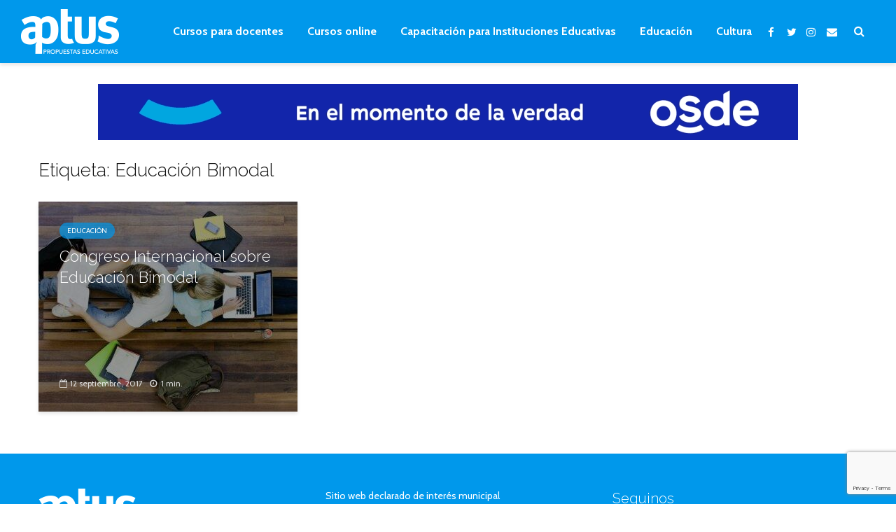

--- FILE ---
content_type: text/html; charset=utf-8
request_url: https://www.google.com/recaptcha/api2/anchor?ar=1&k=6LeqilwpAAAAABKsQdMUGhKWj_VB-NWIwx71g-u7&co=aHR0cHM6Ly9hcHR1cy5jb20uYXI6NDQz&hl=en&v=PoyoqOPhxBO7pBk68S4YbpHZ&size=invisible&anchor-ms=20000&execute-ms=30000&cb=ra6i8s4zwvjk
body_size: 48588
content:
<!DOCTYPE HTML><html dir="ltr" lang="en"><head><meta http-equiv="Content-Type" content="text/html; charset=UTF-8">
<meta http-equiv="X-UA-Compatible" content="IE=edge">
<title>reCAPTCHA</title>
<style type="text/css">
/* cyrillic-ext */
@font-face {
  font-family: 'Roboto';
  font-style: normal;
  font-weight: 400;
  font-stretch: 100%;
  src: url(//fonts.gstatic.com/s/roboto/v48/KFO7CnqEu92Fr1ME7kSn66aGLdTylUAMa3GUBHMdazTgWw.woff2) format('woff2');
  unicode-range: U+0460-052F, U+1C80-1C8A, U+20B4, U+2DE0-2DFF, U+A640-A69F, U+FE2E-FE2F;
}
/* cyrillic */
@font-face {
  font-family: 'Roboto';
  font-style: normal;
  font-weight: 400;
  font-stretch: 100%;
  src: url(//fonts.gstatic.com/s/roboto/v48/KFO7CnqEu92Fr1ME7kSn66aGLdTylUAMa3iUBHMdazTgWw.woff2) format('woff2');
  unicode-range: U+0301, U+0400-045F, U+0490-0491, U+04B0-04B1, U+2116;
}
/* greek-ext */
@font-face {
  font-family: 'Roboto';
  font-style: normal;
  font-weight: 400;
  font-stretch: 100%;
  src: url(//fonts.gstatic.com/s/roboto/v48/KFO7CnqEu92Fr1ME7kSn66aGLdTylUAMa3CUBHMdazTgWw.woff2) format('woff2');
  unicode-range: U+1F00-1FFF;
}
/* greek */
@font-face {
  font-family: 'Roboto';
  font-style: normal;
  font-weight: 400;
  font-stretch: 100%;
  src: url(//fonts.gstatic.com/s/roboto/v48/KFO7CnqEu92Fr1ME7kSn66aGLdTylUAMa3-UBHMdazTgWw.woff2) format('woff2');
  unicode-range: U+0370-0377, U+037A-037F, U+0384-038A, U+038C, U+038E-03A1, U+03A3-03FF;
}
/* math */
@font-face {
  font-family: 'Roboto';
  font-style: normal;
  font-weight: 400;
  font-stretch: 100%;
  src: url(//fonts.gstatic.com/s/roboto/v48/KFO7CnqEu92Fr1ME7kSn66aGLdTylUAMawCUBHMdazTgWw.woff2) format('woff2');
  unicode-range: U+0302-0303, U+0305, U+0307-0308, U+0310, U+0312, U+0315, U+031A, U+0326-0327, U+032C, U+032F-0330, U+0332-0333, U+0338, U+033A, U+0346, U+034D, U+0391-03A1, U+03A3-03A9, U+03B1-03C9, U+03D1, U+03D5-03D6, U+03F0-03F1, U+03F4-03F5, U+2016-2017, U+2034-2038, U+203C, U+2040, U+2043, U+2047, U+2050, U+2057, U+205F, U+2070-2071, U+2074-208E, U+2090-209C, U+20D0-20DC, U+20E1, U+20E5-20EF, U+2100-2112, U+2114-2115, U+2117-2121, U+2123-214F, U+2190, U+2192, U+2194-21AE, U+21B0-21E5, U+21F1-21F2, U+21F4-2211, U+2213-2214, U+2216-22FF, U+2308-230B, U+2310, U+2319, U+231C-2321, U+2336-237A, U+237C, U+2395, U+239B-23B7, U+23D0, U+23DC-23E1, U+2474-2475, U+25AF, U+25B3, U+25B7, U+25BD, U+25C1, U+25CA, U+25CC, U+25FB, U+266D-266F, U+27C0-27FF, U+2900-2AFF, U+2B0E-2B11, U+2B30-2B4C, U+2BFE, U+3030, U+FF5B, U+FF5D, U+1D400-1D7FF, U+1EE00-1EEFF;
}
/* symbols */
@font-face {
  font-family: 'Roboto';
  font-style: normal;
  font-weight: 400;
  font-stretch: 100%;
  src: url(//fonts.gstatic.com/s/roboto/v48/KFO7CnqEu92Fr1ME7kSn66aGLdTylUAMaxKUBHMdazTgWw.woff2) format('woff2');
  unicode-range: U+0001-000C, U+000E-001F, U+007F-009F, U+20DD-20E0, U+20E2-20E4, U+2150-218F, U+2190, U+2192, U+2194-2199, U+21AF, U+21E6-21F0, U+21F3, U+2218-2219, U+2299, U+22C4-22C6, U+2300-243F, U+2440-244A, U+2460-24FF, U+25A0-27BF, U+2800-28FF, U+2921-2922, U+2981, U+29BF, U+29EB, U+2B00-2BFF, U+4DC0-4DFF, U+FFF9-FFFB, U+10140-1018E, U+10190-1019C, U+101A0, U+101D0-101FD, U+102E0-102FB, U+10E60-10E7E, U+1D2C0-1D2D3, U+1D2E0-1D37F, U+1F000-1F0FF, U+1F100-1F1AD, U+1F1E6-1F1FF, U+1F30D-1F30F, U+1F315, U+1F31C, U+1F31E, U+1F320-1F32C, U+1F336, U+1F378, U+1F37D, U+1F382, U+1F393-1F39F, U+1F3A7-1F3A8, U+1F3AC-1F3AF, U+1F3C2, U+1F3C4-1F3C6, U+1F3CA-1F3CE, U+1F3D4-1F3E0, U+1F3ED, U+1F3F1-1F3F3, U+1F3F5-1F3F7, U+1F408, U+1F415, U+1F41F, U+1F426, U+1F43F, U+1F441-1F442, U+1F444, U+1F446-1F449, U+1F44C-1F44E, U+1F453, U+1F46A, U+1F47D, U+1F4A3, U+1F4B0, U+1F4B3, U+1F4B9, U+1F4BB, U+1F4BF, U+1F4C8-1F4CB, U+1F4D6, U+1F4DA, U+1F4DF, U+1F4E3-1F4E6, U+1F4EA-1F4ED, U+1F4F7, U+1F4F9-1F4FB, U+1F4FD-1F4FE, U+1F503, U+1F507-1F50B, U+1F50D, U+1F512-1F513, U+1F53E-1F54A, U+1F54F-1F5FA, U+1F610, U+1F650-1F67F, U+1F687, U+1F68D, U+1F691, U+1F694, U+1F698, U+1F6AD, U+1F6B2, U+1F6B9-1F6BA, U+1F6BC, U+1F6C6-1F6CF, U+1F6D3-1F6D7, U+1F6E0-1F6EA, U+1F6F0-1F6F3, U+1F6F7-1F6FC, U+1F700-1F7FF, U+1F800-1F80B, U+1F810-1F847, U+1F850-1F859, U+1F860-1F887, U+1F890-1F8AD, U+1F8B0-1F8BB, U+1F8C0-1F8C1, U+1F900-1F90B, U+1F93B, U+1F946, U+1F984, U+1F996, U+1F9E9, U+1FA00-1FA6F, U+1FA70-1FA7C, U+1FA80-1FA89, U+1FA8F-1FAC6, U+1FACE-1FADC, U+1FADF-1FAE9, U+1FAF0-1FAF8, U+1FB00-1FBFF;
}
/* vietnamese */
@font-face {
  font-family: 'Roboto';
  font-style: normal;
  font-weight: 400;
  font-stretch: 100%;
  src: url(//fonts.gstatic.com/s/roboto/v48/KFO7CnqEu92Fr1ME7kSn66aGLdTylUAMa3OUBHMdazTgWw.woff2) format('woff2');
  unicode-range: U+0102-0103, U+0110-0111, U+0128-0129, U+0168-0169, U+01A0-01A1, U+01AF-01B0, U+0300-0301, U+0303-0304, U+0308-0309, U+0323, U+0329, U+1EA0-1EF9, U+20AB;
}
/* latin-ext */
@font-face {
  font-family: 'Roboto';
  font-style: normal;
  font-weight: 400;
  font-stretch: 100%;
  src: url(//fonts.gstatic.com/s/roboto/v48/KFO7CnqEu92Fr1ME7kSn66aGLdTylUAMa3KUBHMdazTgWw.woff2) format('woff2');
  unicode-range: U+0100-02BA, U+02BD-02C5, U+02C7-02CC, U+02CE-02D7, U+02DD-02FF, U+0304, U+0308, U+0329, U+1D00-1DBF, U+1E00-1E9F, U+1EF2-1EFF, U+2020, U+20A0-20AB, U+20AD-20C0, U+2113, U+2C60-2C7F, U+A720-A7FF;
}
/* latin */
@font-face {
  font-family: 'Roboto';
  font-style: normal;
  font-weight: 400;
  font-stretch: 100%;
  src: url(//fonts.gstatic.com/s/roboto/v48/KFO7CnqEu92Fr1ME7kSn66aGLdTylUAMa3yUBHMdazQ.woff2) format('woff2');
  unicode-range: U+0000-00FF, U+0131, U+0152-0153, U+02BB-02BC, U+02C6, U+02DA, U+02DC, U+0304, U+0308, U+0329, U+2000-206F, U+20AC, U+2122, U+2191, U+2193, U+2212, U+2215, U+FEFF, U+FFFD;
}
/* cyrillic-ext */
@font-face {
  font-family: 'Roboto';
  font-style: normal;
  font-weight: 500;
  font-stretch: 100%;
  src: url(//fonts.gstatic.com/s/roboto/v48/KFO7CnqEu92Fr1ME7kSn66aGLdTylUAMa3GUBHMdazTgWw.woff2) format('woff2');
  unicode-range: U+0460-052F, U+1C80-1C8A, U+20B4, U+2DE0-2DFF, U+A640-A69F, U+FE2E-FE2F;
}
/* cyrillic */
@font-face {
  font-family: 'Roboto';
  font-style: normal;
  font-weight: 500;
  font-stretch: 100%;
  src: url(//fonts.gstatic.com/s/roboto/v48/KFO7CnqEu92Fr1ME7kSn66aGLdTylUAMa3iUBHMdazTgWw.woff2) format('woff2');
  unicode-range: U+0301, U+0400-045F, U+0490-0491, U+04B0-04B1, U+2116;
}
/* greek-ext */
@font-face {
  font-family: 'Roboto';
  font-style: normal;
  font-weight: 500;
  font-stretch: 100%;
  src: url(//fonts.gstatic.com/s/roboto/v48/KFO7CnqEu92Fr1ME7kSn66aGLdTylUAMa3CUBHMdazTgWw.woff2) format('woff2');
  unicode-range: U+1F00-1FFF;
}
/* greek */
@font-face {
  font-family: 'Roboto';
  font-style: normal;
  font-weight: 500;
  font-stretch: 100%;
  src: url(//fonts.gstatic.com/s/roboto/v48/KFO7CnqEu92Fr1ME7kSn66aGLdTylUAMa3-UBHMdazTgWw.woff2) format('woff2');
  unicode-range: U+0370-0377, U+037A-037F, U+0384-038A, U+038C, U+038E-03A1, U+03A3-03FF;
}
/* math */
@font-face {
  font-family: 'Roboto';
  font-style: normal;
  font-weight: 500;
  font-stretch: 100%;
  src: url(//fonts.gstatic.com/s/roboto/v48/KFO7CnqEu92Fr1ME7kSn66aGLdTylUAMawCUBHMdazTgWw.woff2) format('woff2');
  unicode-range: U+0302-0303, U+0305, U+0307-0308, U+0310, U+0312, U+0315, U+031A, U+0326-0327, U+032C, U+032F-0330, U+0332-0333, U+0338, U+033A, U+0346, U+034D, U+0391-03A1, U+03A3-03A9, U+03B1-03C9, U+03D1, U+03D5-03D6, U+03F0-03F1, U+03F4-03F5, U+2016-2017, U+2034-2038, U+203C, U+2040, U+2043, U+2047, U+2050, U+2057, U+205F, U+2070-2071, U+2074-208E, U+2090-209C, U+20D0-20DC, U+20E1, U+20E5-20EF, U+2100-2112, U+2114-2115, U+2117-2121, U+2123-214F, U+2190, U+2192, U+2194-21AE, U+21B0-21E5, U+21F1-21F2, U+21F4-2211, U+2213-2214, U+2216-22FF, U+2308-230B, U+2310, U+2319, U+231C-2321, U+2336-237A, U+237C, U+2395, U+239B-23B7, U+23D0, U+23DC-23E1, U+2474-2475, U+25AF, U+25B3, U+25B7, U+25BD, U+25C1, U+25CA, U+25CC, U+25FB, U+266D-266F, U+27C0-27FF, U+2900-2AFF, U+2B0E-2B11, U+2B30-2B4C, U+2BFE, U+3030, U+FF5B, U+FF5D, U+1D400-1D7FF, U+1EE00-1EEFF;
}
/* symbols */
@font-face {
  font-family: 'Roboto';
  font-style: normal;
  font-weight: 500;
  font-stretch: 100%;
  src: url(//fonts.gstatic.com/s/roboto/v48/KFO7CnqEu92Fr1ME7kSn66aGLdTylUAMaxKUBHMdazTgWw.woff2) format('woff2');
  unicode-range: U+0001-000C, U+000E-001F, U+007F-009F, U+20DD-20E0, U+20E2-20E4, U+2150-218F, U+2190, U+2192, U+2194-2199, U+21AF, U+21E6-21F0, U+21F3, U+2218-2219, U+2299, U+22C4-22C6, U+2300-243F, U+2440-244A, U+2460-24FF, U+25A0-27BF, U+2800-28FF, U+2921-2922, U+2981, U+29BF, U+29EB, U+2B00-2BFF, U+4DC0-4DFF, U+FFF9-FFFB, U+10140-1018E, U+10190-1019C, U+101A0, U+101D0-101FD, U+102E0-102FB, U+10E60-10E7E, U+1D2C0-1D2D3, U+1D2E0-1D37F, U+1F000-1F0FF, U+1F100-1F1AD, U+1F1E6-1F1FF, U+1F30D-1F30F, U+1F315, U+1F31C, U+1F31E, U+1F320-1F32C, U+1F336, U+1F378, U+1F37D, U+1F382, U+1F393-1F39F, U+1F3A7-1F3A8, U+1F3AC-1F3AF, U+1F3C2, U+1F3C4-1F3C6, U+1F3CA-1F3CE, U+1F3D4-1F3E0, U+1F3ED, U+1F3F1-1F3F3, U+1F3F5-1F3F7, U+1F408, U+1F415, U+1F41F, U+1F426, U+1F43F, U+1F441-1F442, U+1F444, U+1F446-1F449, U+1F44C-1F44E, U+1F453, U+1F46A, U+1F47D, U+1F4A3, U+1F4B0, U+1F4B3, U+1F4B9, U+1F4BB, U+1F4BF, U+1F4C8-1F4CB, U+1F4D6, U+1F4DA, U+1F4DF, U+1F4E3-1F4E6, U+1F4EA-1F4ED, U+1F4F7, U+1F4F9-1F4FB, U+1F4FD-1F4FE, U+1F503, U+1F507-1F50B, U+1F50D, U+1F512-1F513, U+1F53E-1F54A, U+1F54F-1F5FA, U+1F610, U+1F650-1F67F, U+1F687, U+1F68D, U+1F691, U+1F694, U+1F698, U+1F6AD, U+1F6B2, U+1F6B9-1F6BA, U+1F6BC, U+1F6C6-1F6CF, U+1F6D3-1F6D7, U+1F6E0-1F6EA, U+1F6F0-1F6F3, U+1F6F7-1F6FC, U+1F700-1F7FF, U+1F800-1F80B, U+1F810-1F847, U+1F850-1F859, U+1F860-1F887, U+1F890-1F8AD, U+1F8B0-1F8BB, U+1F8C0-1F8C1, U+1F900-1F90B, U+1F93B, U+1F946, U+1F984, U+1F996, U+1F9E9, U+1FA00-1FA6F, U+1FA70-1FA7C, U+1FA80-1FA89, U+1FA8F-1FAC6, U+1FACE-1FADC, U+1FADF-1FAE9, U+1FAF0-1FAF8, U+1FB00-1FBFF;
}
/* vietnamese */
@font-face {
  font-family: 'Roboto';
  font-style: normal;
  font-weight: 500;
  font-stretch: 100%;
  src: url(//fonts.gstatic.com/s/roboto/v48/KFO7CnqEu92Fr1ME7kSn66aGLdTylUAMa3OUBHMdazTgWw.woff2) format('woff2');
  unicode-range: U+0102-0103, U+0110-0111, U+0128-0129, U+0168-0169, U+01A0-01A1, U+01AF-01B0, U+0300-0301, U+0303-0304, U+0308-0309, U+0323, U+0329, U+1EA0-1EF9, U+20AB;
}
/* latin-ext */
@font-face {
  font-family: 'Roboto';
  font-style: normal;
  font-weight: 500;
  font-stretch: 100%;
  src: url(//fonts.gstatic.com/s/roboto/v48/KFO7CnqEu92Fr1ME7kSn66aGLdTylUAMa3KUBHMdazTgWw.woff2) format('woff2');
  unicode-range: U+0100-02BA, U+02BD-02C5, U+02C7-02CC, U+02CE-02D7, U+02DD-02FF, U+0304, U+0308, U+0329, U+1D00-1DBF, U+1E00-1E9F, U+1EF2-1EFF, U+2020, U+20A0-20AB, U+20AD-20C0, U+2113, U+2C60-2C7F, U+A720-A7FF;
}
/* latin */
@font-face {
  font-family: 'Roboto';
  font-style: normal;
  font-weight: 500;
  font-stretch: 100%;
  src: url(//fonts.gstatic.com/s/roboto/v48/KFO7CnqEu92Fr1ME7kSn66aGLdTylUAMa3yUBHMdazQ.woff2) format('woff2');
  unicode-range: U+0000-00FF, U+0131, U+0152-0153, U+02BB-02BC, U+02C6, U+02DA, U+02DC, U+0304, U+0308, U+0329, U+2000-206F, U+20AC, U+2122, U+2191, U+2193, U+2212, U+2215, U+FEFF, U+FFFD;
}
/* cyrillic-ext */
@font-face {
  font-family: 'Roboto';
  font-style: normal;
  font-weight: 900;
  font-stretch: 100%;
  src: url(//fonts.gstatic.com/s/roboto/v48/KFO7CnqEu92Fr1ME7kSn66aGLdTylUAMa3GUBHMdazTgWw.woff2) format('woff2');
  unicode-range: U+0460-052F, U+1C80-1C8A, U+20B4, U+2DE0-2DFF, U+A640-A69F, U+FE2E-FE2F;
}
/* cyrillic */
@font-face {
  font-family: 'Roboto';
  font-style: normal;
  font-weight: 900;
  font-stretch: 100%;
  src: url(//fonts.gstatic.com/s/roboto/v48/KFO7CnqEu92Fr1ME7kSn66aGLdTylUAMa3iUBHMdazTgWw.woff2) format('woff2');
  unicode-range: U+0301, U+0400-045F, U+0490-0491, U+04B0-04B1, U+2116;
}
/* greek-ext */
@font-face {
  font-family: 'Roboto';
  font-style: normal;
  font-weight: 900;
  font-stretch: 100%;
  src: url(//fonts.gstatic.com/s/roboto/v48/KFO7CnqEu92Fr1ME7kSn66aGLdTylUAMa3CUBHMdazTgWw.woff2) format('woff2');
  unicode-range: U+1F00-1FFF;
}
/* greek */
@font-face {
  font-family: 'Roboto';
  font-style: normal;
  font-weight: 900;
  font-stretch: 100%;
  src: url(//fonts.gstatic.com/s/roboto/v48/KFO7CnqEu92Fr1ME7kSn66aGLdTylUAMa3-UBHMdazTgWw.woff2) format('woff2');
  unicode-range: U+0370-0377, U+037A-037F, U+0384-038A, U+038C, U+038E-03A1, U+03A3-03FF;
}
/* math */
@font-face {
  font-family: 'Roboto';
  font-style: normal;
  font-weight: 900;
  font-stretch: 100%;
  src: url(//fonts.gstatic.com/s/roboto/v48/KFO7CnqEu92Fr1ME7kSn66aGLdTylUAMawCUBHMdazTgWw.woff2) format('woff2');
  unicode-range: U+0302-0303, U+0305, U+0307-0308, U+0310, U+0312, U+0315, U+031A, U+0326-0327, U+032C, U+032F-0330, U+0332-0333, U+0338, U+033A, U+0346, U+034D, U+0391-03A1, U+03A3-03A9, U+03B1-03C9, U+03D1, U+03D5-03D6, U+03F0-03F1, U+03F4-03F5, U+2016-2017, U+2034-2038, U+203C, U+2040, U+2043, U+2047, U+2050, U+2057, U+205F, U+2070-2071, U+2074-208E, U+2090-209C, U+20D0-20DC, U+20E1, U+20E5-20EF, U+2100-2112, U+2114-2115, U+2117-2121, U+2123-214F, U+2190, U+2192, U+2194-21AE, U+21B0-21E5, U+21F1-21F2, U+21F4-2211, U+2213-2214, U+2216-22FF, U+2308-230B, U+2310, U+2319, U+231C-2321, U+2336-237A, U+237C, U+2395, U+239B-23B7, U+23D0, U+23DC-23E1, U+2474-2475, U+25AF, U+25B3, U+25B7, U+25BD, U+25C1, U+25CA, U+25CC, U+25FB, U+266D-266F, U+27C0-27FF, U+2900-2AFF, U+2B0E-2B11, U+2B30-2B4C, U+2BFE, U+3030, U+FF5B, U+FF5D, U+1D400-1D7FF, U+1EE00-1EEFF;
}
/* symbols */
@font-face {
  font-family: 'Roboto';
  font-style: normal;
  font-weight: 900;
  font-stretch: 100%;
  src: url(//fonts.gstatic.com/s/roboto/v48/KFO7CnqEu92Fr1ME7kSn66aGLdTylUAMaxKUBHMdazTgWw.woff2) format('woff2');
  unicode-range: U+0001-000C, U+000E-001F, U+007F-009F, U+20DD-20E0, U+20E2-20E4, U+2150-218F, U+2190, U+2192, U+2194-2199, U+21AF, U+21E6-21F0, U+21F3, U+2218-2219, U+2299, U+22C4-22C6, U+2300-243F, U+2440-244A, U+2460-24FF, U+25A0-27BF, U+2800-28FF, U+2921-2922, U+2981, U+29BF, U+29EB, U+2B00-2BFF, U+4DC0-4DFF, U+FFF9-FFFB, U+10140-1018E, U+10190-1019C, U+101A0, U+101D0-101FD, U+102E0-102FB, U+10E60-10E7E, U+1D2C0-1D2D3, U+1D2E0-1D37F, U+1F000-1F0FF, U+1F100-1F1AD, U+1F1E6-1F1FF, U+1F30D-1F30F, U+1F315, U+1F31C, U+1F31E, U+1F320-1F32C, U+1F336, U+1F378, U+1F37D, U+1F382, U+1F393-1F39F, U+1F3A7-1F3A8, U+1F3AC-1F3AF, U+1F3C2, U+1F3C4-1F3C6, U+1F3CA-1F3CE, U+1F3D4-1F3E0, U+1F3ED, U+1F3F1-1F3F3, U+1F3F5-1F3F7, U+1F408, U+1F415, U+1F41F, U+1F426, U+1F43F, U+1F441-1F442, U+1F444, U+1F446-1F449, U+1F44C-1F44E, U+1F453, U+1F46A, U+1F47D, U+1F4A3, U+1F4B0, U+1F4B3, U+1F4B9, U+1F4BB, U+1F4BF, U+1F4C8-1F4CB, U+1F4D6, U+1F4DA, U+1F4DF, U+1F4E3-1F4E6, U+1F4EA-1F4ED, U+1F4F7, U+1F4F9-1F4FB, U+1F4FD-1F4FE, U+1F503, U+1F507-1F50B, U+1F50D, U+1F512-1F513, U+1F53E-1F54A, U+1F54F-1F5FA, U+1F610, U+1F650-1F67F, U+1F687, U+1F68D, U+1F691, U+1F694, U+1F698, U+1F6AD, U+1F6B2, U+1F6B9-1F6BA, U+1F6BC, U+1F6C6-1F6CF, U+1F6D3-1F6D7, U+1F6E0-1F6EA, U+1F6F0-1F6F3, U+1F6F7-1F6FC, U+1F700-1F7FF, U+1F800-1F80B, U+1F810-1F847, U+1F850-1F859, U+1F860-1F887, U+1F890-1F8AD, U+1F8B0-1F8BB, U+1F8C0-1F8C1, U+1F900-1F90B, U+1F93B, U+1F946, U+1F984, U+1F996, U+1F9E9, U+1FA00-1FA6F, U+1FA70-1FA7C, U+1FA80-1FA89, U+1FA8F-1FAC6, U+1FACE-1FADC, U+1FADF-1FAE9, U+1FAF0-1FAF8, U+1FB00-1FBFF;
}
/* vietnamese */
@font-face {
  font-family: 'Roboto';
  font-style: normal;
  font-weight: 900;
  font-stretch: 100%;
  src: url(//fonts.gstatic.com/s/roboto/v48/KFO7CnqEu92Fr1ME7kSn66aGLdTylUAMa3OUBHMdazTgWw.woff2) format('woff2');
  unicode-range: U+0102-0103, U+0110-0111, U+0128-0129, U+0168-0169, U+01A0-01A1, U+01AF-01B0, U+0300-0301, U+0303-0304, U+0308-0309, U+0323, U+0329, U+1EA0-1EF9, U+20AB;
}
/* latin-ext */
@font-face {
  font-family: 'Roboto';
  font-style: normal;
  font-weight: 900;
  font-stretch: 100%;
  src: url(//fonts.gstatic.com/s/roboto/v48/KFO7CnqEu92Fr1ME7kSn66aGLdTylUAMa3KUBHMdazTgWw.woff2) format('woff2');
  unicode-range: U+0100-02BA, U+02BD-02C5, U+02C7-02CC, U+02CE-02D7, U+02DD-02FF, U+0304, U+0308, U+0329, U+1D00-1DBF, U+1E00-1E9F, U+1EF2-1EFF, U+2020, U+20A0-20AB, U+20AD-20C0, U+2113, U+2C60-2C7F, U+A720-A7FF;
}
/* latin */
@font-face {
  font-family: 'Roboto';
  font-style: normal;
  font-weight: 900;
  font-stretch: 100%;
  src: url(//fonts.gstatic.com/s/roboto/v48/KFO7CnqEu92Fr1ME7kSn66aGLdTylUAMa3yUBHMdazQ.woff2) format('woff2');
  unicode-range: U+0000-00FF, U+0131, U+0152-0153, U+02BB-02BC, U+02C6, U+02DA, U+02DC, U+0304, U+0308, U+0329, U+2000-206F, U+20AC, U+2122, U+2191, U+2193, U+2212, U+2215, U+FEFF, U+FFFD;
}

</style>
<link rel="stylesheet" type="text/css" href="https://www.gstatic.com/recaptcha/releases/PoyoqOPhxBO7pBk68S4YbpHZ/styles__ltr.css">
<script nonce="cS1q4OngfuvwEU0RfGouUQ" type="text/javascript">window['__recaptcha_api'] = 'https://www.google.com/recaptcha/api2/';</script>
<script type="text/javascript" src="https://www.gstatic.com/recaptcha/releases/PoyoqOPhxBO7pBk68S4YbpHZ/recaptcha__en.js" nonce="cS1q4OngfuvwEU0RfGouUQ">
      
    </script></head>
<body><div id="rc-anchor-alert" class="rc-anchor-alert"></div>
<input type="hidden" id="recaptcha-token" value="[base64]">
<script type="text/javascript" nonce="cS1q4OngfuvwEU0RfGouUQ">
      recaptcha.anchor.Main.init("[\x22ainput\x22,[\x22bgdata\x22,\x22\x22,\[base64]/[base64]/[base64]/[base64]/[base64]/[base64]/[base64]/[base64]/[base64]/[base64]\\u003d\x22,\[base64]\\u003d\\u003d\x22,\x22wr3Cl8KTDMKMw6HCmB/Dj8OYZ8OZSmcOHi0wJMKRwqDCghwJw7LCrEnCoDfCuBt/woXDr8KCw6dSImstw7bChEHDnMKoJlw+w6Fuf8KRw4gMwrJxw5XDlFHDgHNcw4UzwoQpw5XDj8O5wq/Dl8KOw6YNKcKCw6TCiz7DisO/V0PCtXjCn8O9ET/Ck8K5al7CuMOtwp0KCjoWwonDuHA7d8OXScOSwqPCryPCmcKIY8Oywp/DlTNnCQXCmRvDqMKnwp1CwqjCrsO6wqLDvx7DmMKcw5TClC43wq3CgzHDk8KHPxkNCSbDq8OMdhfDisKTwrcQw5nCjkoyw75sw67CrTXCosO2w4HChsOVEMO7BcOzJMORNcKFw4tYSMOvw4rDpUV7X8OgIcKdaMOoN8OTDT/CnsKmwrEXXgbCgQLDhcORw4PCszkTwq11wr3DmhbCoVJGwrTDm8KAw6rDkGB4w6tPNsK6L8ODwqRbTMKcFkUfw5vCjjjDisKKwoI6M8KoGiUkwoYYwoATCwPDrjMQw6wTw5RHw6vCsW3CqHl8w4nDhA0eFnrCt19QwqTCvkjDumPDgsKBWGYlw7DCnQ7DrwHDv8Kkw4/CtsKGw7pLwplCFR7DrX1tw4vCiMKzBMKDwoXCgMKpwoQkH8OIFMKkwrZKw7w1SxcXQgnDnsO/w73DownCq07DqETDqHw8UH8wdw/ClcK1dUwqw6vCvsKowrBrO8OnwoxHViTCh30yw5nCr8Olw6DDrG0RfR/Cg2Nlwrk9JcOcwpHCgCvDjsOcw5QVwqQcw61pw4wOwo7DlsOjw7XCm8OCM8Kuw4Zlw5fCthoAb8OzCMKlw6LDpMKHwq3DgsKFbcKjw67CrxhcwqNvwp1TZh/DvlzDhBVuaC0Gw7d1J8O3OMK8w6lGPMKfL8ObVT4Nw77Cp8Kvw4fDgHHDiA/[base64]/DgxPCmsOawrbCvCt/PcKNPcOmwpjDg1bCjkLCqcKVCkgLw5dyC2PDjsOlSsOtw4zDvVLCtsKcw5Y8T2BOw5zCjcOEwrcjw5XDgk/DmCfDu1Mpw6bDnMKQw4/DhMK+w77CuSAsw5UvaMKmKnTCsR7DnlQLwqcqOHU/GsKswpl3OksQWkTCsA3CicKMJ8KSYFrCsjARw6taw6TClnVTw5I3TQfCi8K/[base64]/woRYwozDjMOARcKswr/[base64]/CujkAaErDvg3CqnwoRm/DoiYfwrTCuTc8AsOTN0p9KcKqwq/DsMOsw5TCmXk/ScKXCsK2F8KEw4ANcsK1DsKVwo/DuX3CgcO8wqRDwoPCgB8GBlHDlMOJwoN+RXwpw7Vhw6gTTMKKw5HCkGQSwqIDMRHDl8K7w7NPw73Dl8KXXsO8cyZYKC5wSsOnwrDCisKzHwViw7oUw4/DoMOzw4lzw7XDuDgNw47Cr2fCskXCscKBwrwKwr3CpMO3wrIFw4PDoMOEw7XDn8OFQ8OudV3DkFUMwq/DgMODwpZywrLCmsOHw5oBQRvDg8OMwo4Qw7Z5w5fDr0lTwro/wr7DqB14wrpHbVTDg8K2wpgvOS5Qwp7CsMO/Sw1fL8OZw6YVwpcfaBBRNcOUwqklYGVCfWwMwrlwBMOZw61cwoUBw6zCvcKDw7BEHsKiQk7Dv8OTw7HCnMKNw5lJIcOBRcKVw6rCgxtiJ8Khw63DucOcw4Vfwq7DnyRJW8KxXRI/FcO9wp9MAMOwBcOLPnfDpnt8acOrTwnDi8KpERLCtMODw4jDhsOVScOuwo/Dsx7CqsO1w4vDljHDomvCnsOWNMKWw5gzbSpSwpY8LRoUw7jCtMK+w7zDu8KswrDDjcKgwqF5XcOVw67CocOAw5o+ZTzDnlUWBnEqw6kKw6x/wqnCi27Ds00LMCXDpcO/fXzCoA/Dh8KSPhXCscKcw4PCmsKKC29LD1BYC8KTw6EsCjHCl1Rrw6XDvl5uw7EnwrLDvsOaCsOdw7fDicKALlHCtMOLKcKewp9kwoDDpsKmPk/DvksFw6jDhW4DY8KaZ2xFw7PCuMOUw7/Dg8KuL1TCqBE0A8OfI8KMasOGw7xqLSPDnsO5w57DmcOKwrDCucKlw7EJOsKywq3DtMOQQCfCkMKnRsO9w5VVwpfCmMKMwoJEHcOaa8KcwpYzwp3CmcKgSVjDssKRw6nDi00twrFHX8KIwrJHTVXDq8KwIGpsw6bCpkJBwprDtnLClz/DtTDCmw9PwovDqcKowpDCssOxwoUgb8O/TsOrY8KnClHCpMKxATRHwqHDv1xPwo8xGHYsEEIuw7zCoMO5wpTDkcKdwpV+w7A+SDk8wqZnahPCicKfw53DgsKPwqbDtQbDtx0Fw5/CvMOYDMOJaVLDoFfDhXzDu8K5R1xRSm/DnGLDr8KzwqpPYw5Nw5LDrBExaFvCj3/Dvg4WZwnCh8Kmc8K3SRBRw5ZqCMKWwqU0XiMRR8Oxw5zCrsK3Fi5Qw6DCp8KMe1NWZMODAMKWeWHCnTRxwrnDmcKtwq0rGQvDtMKVLsKlN1rCuz/CgMK+TThbMzrCkcK1wrApwqIMGMKOV8OywpfCncOre05IwrpwV8ONGMKVw57CpWNjLsKywpddEQcGVsO0w4HCmErDj8OJw7zDrMOtw7HCpsKUMsKVXigpUmPDi8KNw4IlMsKQw6rCqm/[base64]/[base64]/DhWnDlWjDjMO/w7Q6w4fDlMOmw5V7CDTCrCDDt0Zmw7IULFbDlHDCrcKZw41/HVNxw4PCrMKJw6vChcKoKw8Lw6oLwq1fIHt0e8KdWjbDisO3w63Cm8K6wobDhsKfw6/Dpi3CssKoSR/CqztKOlEDw7zDrsKFEsObNsKBATzDqMOIw6lWXsK6D01OfcK6ZcKSVyHCp2zDscODwonCn8OWU8OZwqXCrMK0w7PDqV85w7ozw44dPGwYdwphwpnCkGTDmlLDnAnDvh/Dg2XDlAHCqsOKwpgvCk/CglJ/[base64]/wobDpD5Xw7cKwqdPwq0zV1IkwosKa1hsAcK9A8KnD3MQw4nDksOaw4jDrh4pesOvZhrCpcKHGMOCbw7ChcOEwqdPIcOfdsOzwqEGS8KNLMK7w65tw4lrwpvCjsOuw4XDkWrDksKXw50vPcOsBsKrX8K/dX7Ds8OiRiteUghawpJZwq3ChsOlwqYnwp3CmRw2wqnCpMO8wrvClMOUw6XDncOzOcK8UMOrFE8YD8KCbsOGU8Kkw6dww7NfaiV2aMK8w5gbS8OEw5jDnMOpw70SHDXCj8OLCsOrwqnDsH/Dkj8LwpIfwqVuwrcfd8OfTcOjw5k7Wj/[base64]/CuFxDUG/DlsODY8KDwpRxb13CrcKYCB4nwqcMHxIiDn8uw5/CkcOYwqhYw57Cu8OEHMOGIMKzKC/[base64]/[base64]/ITHDn0bClsOQKyBjw48/w5dXw7fDuMO+w7EuHsKKw5omwqA/wp3CoxDDuVHCgcKvw5PDnXrCrMOgw43CiQPChMORYsKYLSDCsGnClgLDscKRM0J5woTCqMORw6hAZlNAworDhiPDnsKdWAzCusOWw6bCv8KbwrfCsMK+wrUVwofCqUTCnX/Chl/[base64]/GcOMX2UCTDvDmcOWB8Kmwp1rI3Zxwo8tXcK4w63DhcOLM8KPwoZ4chXDgljCgxF1AsK7a8Oxw5vDrznDgsKQFcOCLCbCu8KZKRoJQBjCqzbCicOIw4/CtA3Cgkg8w4tkRUU4AAV7VMKIwq7DuwjCujrDscKEw6Y3wp9pw4otf8KpTcK2w7wlKQkdbnLDq08HQsOMwpB7wpPCisOhSMK9w5nCmMOpwqvCtcOyBsKpwpJPFsOpw57CocK/[base64]/DpnQod3RyEsK3CnV5wrxpeMOGw4BpA3g4w47CqwJSBSJ1w6HDpcO6FsO6wrdTw5NpwoFlwrLDgVVeJzFlfjtpGXLCqcOyGhwMOQ7Dk27DmD7DpcObIQBJOk0MO8KZwpzCnHlSPj45w4LCp8K/DcOKw7sWTsO0M3xXHgjCh8K7CirCkhRkS8KDw4jCnMKtFsOaIMOKay3CssOBwpXDuDXDqmhBQsK+wrnDncO8w7lKw4Y6wobCswvCimsuAMOBwpnDjsOSIAtdR8Kww6MPw7DDu1fDvsKsT18Zw7k8wrY/UsKAT183YMOhW8O+w73CnTh5wrNAw7/DsF8Gwo4Hw4zDuMK/U8KKw7bDpwE9wrZ4EQ95w6DCo8KqwrzDjcKZXwvDlH3Di8OcOxwmb0zDp8KCf8OrczQ3MV8IBmXDu8OTBSBVAk9uwpDDpj/DucKyw7Vew6zCnRY9wr86wp18VVLDkMOiAcOawofCg8KOVcOfTcOMHjd7MwN5FxR5wpbCvWXDighwHQPDt8O+OW/CrMOaUnHDn1w6QMKsFRDDocK2w7nDqmwTUcKsScOVw5gbwrfCpsOtSh8Ew6XCmMK3wqFwcx/[base64]/Dg8KUbsKQw45gwojDuCzDpi3DtAcMw6Qjwp/CicO0wrAXBk/DusO6w5XDkAx9w4XDj8KxC8Obw7rDrCvCkcOuwpDDscOmwrnDo8OAw6jDgl/[base64]/CjXgRw5sYwpzDtMKyYMKGdsKbwqVMwpo3BF5UFDfCvMK+wp/Dl8O+SFBZV8ONCDgSwplrHHV5EsOJTMOSegzCsDjCvC5+woPCgWrDlCDDrWN0w55+bigTUcKxTcKMGRhxGxRGNsOOwrLDsRXDgMOaw4/DiFDCrsK1wpkCCnjCpMKiFcKocGBVw7xUwrLCscKawqDCrcKuw719TsOgw5pke8OEBl5DSnTCs1PCoDnDsMKYwp7Ck8OiwrzDlBkdAsOdaVTDtMOzwroqZHDDonPDhXHDgMKZwonDrMKvw5BgOWjDryrDun46BMO8w6XCtQnCgGLDrEZ3P8O/w6glKSYAIsK1wpwiw5/CoMORw75zwoHDkHcwwo7Dv07CtcKjw6tmTV7DvibDn0LDoh/DvcO4w4NzwrzDlSFjEsKrMBzDlk4uBAzCtXDDmcKxw6zCkMO3wrLDmgXCpVtPf8OlwofCh8OvZMKjw71pwq/DrsKbwq93wq4aw6xxG8O/wq4Vc8Oawq1Ow5BmfMKaw4tow4TDkGNfwpnCpcKYc2nCkgxhMT7Co8OtbcOgw6rCssOHw5MKD23DmcOJw4XClcO8cMK6LVHCkHJXw4Ndw5zClMKzwrzCkcKgYMKXwrxawpUhw5DCgMOdXE9oWltGwpdqw4Jdw7LDusKOw7fCkgjDoFPCsMOKLw/DiMKFGsOhasKHbcK4YQbDtsOzwo4bworDnDJhGXnDhsKRw5QQDsKtYhLDkD7DtURvwoREUXN+wpo2PMO4GnfDqxTCvcONw59IwrBnw5TCpGnDtcKAwqZLwoAPwqVvwrppX3/Cj8O8w58VVcOiHcOcwpsEew9ZaRwHX8Ofw5gewp7ChHYMwpHDqH41RMKKPcKVeMK/fsKQw5wPDMOCw7tCwrHDpX4Ywp17HsOrwrkcMWRqw70GdWjDu2ZHwr1wKsOLw5fCi8KYHnNhwpFbDjrCoRfDqcKnw6cRwrp8w6zDpHzCvMOPwoPCocORLhUNw5TCp1/Co8OIXiTDj8O7M8Kowo/CmCvDjMOTUsK1ZmnDon8TwqvDnsKiEMOiwqDCl8KqwoTDiyJWw5jDlgBOwoh9wqhNwrrChsO1L33CsVd5R3UEaDVtFMOCwpcDLcOAw5RIw4LDksKPQcOUwphWMy0cw4BvGxBRw6hrNMOyIysowqXDv8KewpkSdsOBS8O+w5PCgMKgwqNzwrLClcK/[base64]/[base64]/[base64]/w7gSB8KswpEDwqdWw5/DoUPDoMO2SAzCkMOLe1zDicOnSVxbHcOObMKswpDCpMK1w7vDglg3IU/DisKswpZMwq7Dsk/CkcKLw6vDscOTwqw1w7jDusKxGS3Dill7DT/DrzNbw48BCVLDsy7CnsK+ejnDg8KJwpMfFiFeWMKLAMK/w6jDvcKcwoXCg00jaELChcOwOMKYwr5ZZiPCjcKxwp3DhjUwci3DpMOPeMKCwpPCkigdwpBCwpzCncOkd8Oyw7LCpl7ClTdbw7DDhRoTwpfDn8KqwrDCjcKwXcOUwpzChhbCjWHCqVRQw4bDvU/CtcKrPHk7TsOmw77Dgyx4GRTDm8O4C8KZwqHDm3bCoMOrN8KGXVoWUMOJasOWWgUKWMO6dcKYwozCmMKiwovDsCJjw6RBw7nDl8OdOcKxSsKgDsOcO8O4ZMOkw5XCo33Dk2bDmXVsCcKjw4PCkcOaw7rDocOuI8OYw4DCpE0/dSzCphfCmC1ZMsORw5PDqybCtGBpE8K2w7h9wq01bBnCsAgHEsKDw57CoMOKw6QZbcObKcO7w5BqwoN8wrbDtsKcw44zbGLDosO7wpEww4AHLcK4I8Kaw4rDogl6M8OAGsKqw4TDuMObVg9Ow4rDnyzDiDHCty9vR1UcMkXDmMOwAFcUwpvDtx7CnWrCjsOlwo/DtcKXbW3CtwvCnCZgT3fCgmXCtAfCvsOCEg3Dt8KIw6zDo2Jbw6Ffw7DCrhPCn8KQOsORw5fDoMOCwpzCtgFxwr/CvDNRw5TCs8OtwpXCm0QwwozCrXLChsOrI8K9woTCk0EHwq4leWbDhsKlwq4EwpxFV20jw6XDkkN0wp96worDiQEoMkpow7sAw4vCj3MMw64Nw6nDtF7DvsOeDcOwwp/DnMKJZ8Oxw68JY8KZwrwVwqE/w7jDjsKcKXIywofCncOawp43wrLCogXDvsKhFzvCmhpswrzCkcKZw7NAw4ZHasKHUUh2OkhEJsKaOsOTwp5/EDfCusONZlvDpsO2w4zDl8Klw7dGYMK/McOxLMOicEYYw7UqDA/CtMKOwoInwoMHbyBxwrnDpTrDrMOLw59QwpF1QMOoEMK4wogZw6kFwpHDtj7DosOQEX1Bwo/[base64]/[base64]/Dg8Oqw73DqnLCgMOFwoDDhcKkw7EBc2gtw6jCpBXClMOcZyFIOsKvczIXw7vCncOZwoXDlBFnwrYAw7BWwoTDjsKcDm0Vw7zDiMKvBMOzw64de3XDv8KyNjdZwrF3RMKqw6DDnQHCjVjCuMOjH0PDtcKlw6jDvMOfVW/CksKTw5QHfR7DmcK/wpVgwqvCjkwhVFLDtxfClMKJXj/[base64]/YE/DucKTw6A4w5ROwoxBJw/DjivClMOhw5zCnHArw6LCsXRAw5rDsjrDiwEhNz/DpsKPw7XCk8KLwqFhw5PCiRDCiMK7wq7CtGTDnBzCqMO3Vk1sAsKRwqdewrzDtn5Jw5cJwphhKsOnw7UzSADCjsKSwqthw70QYcOhNMKswpVowpwdw5J6wrLCkBDDq8KRT3bDngBVw7TDh8O8w7NpKmLDjsKdw4dTwpF1HmPCmHR/[base64]/w6zDlHnDpsKLSsKxIcKuFBwYw6kZHmtYwqwKwrLDkMOjwoQsFGzDscK5w4jCt2vDhcK2wrxtWcKjwqduJcKffxXCilYYwotwFUnDkivDiibCqMK3GcK9J0jCuMO/[base64]/D8Ozw5IAw57DmcOIw5plE8OxO8Ojw6nCsy1PMBjDhH/CmXHDhMONZ8OxMyIGw59zAl/[base64]/CpwnDj0fCt8K2wpp6w5rDmMKcMsOZQsOKwoApwp9gPTPDhsKkwrfCjMKmSHzDgcK6w6rCtzsLw4cjw5kaw6lfM35ow6/DpcKHCAckwpEIRWtaecKVbMOfwrgPWGzDosOSS3TCpDk3LcOhfnXCl8OlBsOvWCRiRmfDmsKCbD5tw4/CujfCtMOmAg/[base64]/DsMO8agoJw71lV8OeBj3DkMO2Pk/[base64]/Cs8OVw7/[base64]/CpcKgw40wZi7DngBPwrDCvcOdwpTDusORw4bDq8OVwqgzw5HCtmvCv8KCdcKYw51Tw7J3w518OMOaVW/Dsz10w6LCk8K9QFrCpQJnw6APAsOyw7DDg07CpMKFYBzDv8OkXHDDmMOOPQnCnCfDjEgdR8K9w48hw7fDkwbCvcKXwrrDksOCTcO5wq5kwq/DrsOPwoR2w5fCqcKhR8OHw5BUf8OTYRxUw5HChcOnwot1EGfDhlnCqSA6YyFOw6XCmMOjwo3CnMK5UsKDw7XCjEk0HMO7wrkgwqzDmMKxOj/Cj8KJw6rCiXpZw4vCqhMvwpgVGsO6w707FMKcbMKcMMKLB8O7w4HDlB/CrMOnSDAbMkbCrsOZQsKUG2A1Xy0tw41XwrBoesOewpwvaQ4jDsOTQMO1w57DpSrClsOQwpHCtAnDmTrDpsOVKMOvwoFReMKNXcKSQw/DkMOCwrDDi38fwoHDlMKcQxbCpcKlwoTCvTXDn8KgOlVvw6gYFsKKwocyw4jCoTDDrh1DW8K+wqR+H8K1JRPCpmpDw7DDucOiI8KSwqXCv1TDpMKtATfCkSHDiMO4DsOGAsOmwrbDucKkIcOxwonCqsKvw5/Co0HDocOyU1RQV2jDvUlmwoNDwrcuw7rCn3tKCsO7fcOxFcOowrEwBcONwofCucKPAQfDvsK9w4Q0KcK8WnBFwqhEDcOBRDgiTB0Nw5wkWRtaUcOVa8OkUMOzwqPCo8O3wrxMw4QsacOFwrd+UkYEwonDnU4YAcO/dUEJw6LDtsKIw7pGw5HCgMKxT8ODw6rDp0zCisOnMMOowqnDikTCrD7CgMOHw6wWwo7DjyHDs8ORUcOmJWbDicO4XcK6KMOQw7oOw7cxw5YGfznCpk/ChTDCtcOzCh9gCSnCk3AqwqgFRQrCucOmcwwHBMKtw69pw7PCkkDDtcKkwrFRw4DDksOZw4h9KcO/wqNgw4zDl8Kgb2vCtRvCjcOMwrt4CRHDgcOMZizChMKXE8KaORoVRcKewpbCqMOtGlPDkcKHwqYqQk7Ds8OrLAjCrcK/[base64]/DnjhOZ8KEwoVdw5YnOMOuBMKNQsKrwrJKNcOmJsKXS8OcwqLCicKKXzs2dHpdER1SwpVNwpzDucKwR8O0RVLDhsK9JWwtWsODLsOXw4PCpcOBRkNnw4PCqifDvUHCmsOnwq7DlxNqw7sDFGfCkyTDgsORwr91CXE/[base64]/[base64]/VD1eGMODw7bCqcOZw6tfw5kmcsK5N8O4wqZcwrPDp8O8M0YAMTrDncOpw6l4TsO5wp/[base64]/[base64]/CgsOMw6vDjMK7w7fDnsO8wpDClMOubsO5chLDpGzClsOUV8K5wpo7exFRGQvDsiU8VkPCnG0Rw6siRnNbMMKzwrvDi8OWwovCiEXDg33ChHxeQsO6ecKswp9VPGXCn1hfw4QowqfCoiFew7/[base64]/WMK6wogxwq7DvzAXPcOAw7zCiXgLFMOIwpbDhcOeN8Kew4DDkMOjw5NvfW5Xwo5VL8K0w4HDtzIDwrPDnGnCjhvDpMKaw7ULT8KYwrNCND0aw4LDp2dtDnIzZsORf8KDdAjCjm/[base64]/DvsKcwonDmUPDowEXwqjCncKmwoEbHkplw7tOw6M8w7zCnXlbcVnDiT3DjDBdBh91CMO8WHstw4FtbSl+QC3DsmcnwprCn8KEw6gSNTbDg1cEwqs0w7TCkR15RMKZaih5wrp0LMOXw4kdw4PCgnV9wqrDn8OmJBrDlyPDgmVwwqAkFMKsw6gywo/Cm8Otw6TCiCd7SsK+TsOQHnbChCvDu8OSwrp/QMKgw5k9Z8KDw4Fmw7wEOsKuHTjDtHXDoMO/OHVPwos4CR/[base64]/w5rCo3VdWwR7wpLDjsKrwpQew7UhD3F3w7DCqEHDssK0P3PCosOSwrPCiXXCsm3DgMKvKMOdcsOIQ8K0wp12wolIN2vCj8OBSMOTFip3G8KCO8KYw6HCoMOrw714ZX/CscOMwrtpQcK2wqbDsFnDu09jwoENw5clwrLDkF9Sw5/DuXfDgMOnc10RElsPw6/DnGE9w5ZYGggdZglqw7Zhw53CpzHDhwbCqAhcwrg1w5YZwrJbW8K9G0TDik7DscKZwrhyOXRcwqDCqDgLWsK2Q8K/KsOXEVkwAMKUPD1/[base64]/DlSjCoGcxw4XDvm3CkMKOOsKBw493w60tQyIrEy5fw4nDsB1Sw5/CgF/CmTtCGAbCv8OHMljCtsOPG8O7w4Euwq/[base64]/DsgTDiXLCkgNQAGwmwo9/B1jDoB4aEMKuw7RWTsKiwpdTwr15woTDjsK1w6bCliLDq2vDrBZxw4IvwovCvMOzwojDoSk9w77DuRXCt8Obw54RwrXDpn/CuU0XQEI6ZjnCg8Klw6lxwqPCg1HDp8O4wo1Hw6/DssKXZsKSB8OZSjzCi3YKw5HCgcOFw5XDrcOwFMOaJgE5w7QgH3rClMOlwrV+wp/DpFXDjzTClMO9ecOLw6ctw6oMVm7CoG7DlSl2LAXCiEHCpcKERjLCjmgjw7HDgMOFw5jCsjZvwqRDU2rCkXYEw7LDkcOOKsOOTxtpGXfCsgvCtcOHwpXCksOhw5fDoMKMwoZYw7bDp8ONai8/[base64]/DusOIXSfCpcKFw7zChMKMwpJ2V8OfwoDCjEnDgjnCvMO0wqrDhGnDh0w2GWo/w4M8JcOCCsKHw4lTw4k5wpXDmcOFw74Lw43DjmQnw5EJXsKAJS3Dqg5Jw7tAwogrVQXDiAsgwoY9RcOiwq0JOsOxwqAFw796YMKsbHZeCcKQGcK6UF03w4hRdH/CmcO/EsK3w7nChBLDuX/CocOmw47DmHBFRMOAw4/ChMOjasOIwq1ww4XDnMOGXcKPfMO3wrHDpsORZhEHwr4YeMK4QMO3wqrDuMKXEmVsYMOOMsOXw50Rw6nCv8OCdMO/KcK2DHrDo8OrwrJNX8KGPDl6KsOJw6JKwok1ecOvHcOTwoBRwoQIw5/[base64]/[base64]/R8KvM1XDiQ7CqBzDozRPeXQLIXMew44Vw77CpgnDnMKeDG0sIibDmcKsw7Y/w5hfRB/CqMOpwoTDlsOZw7HDminDm8OPw7MLwpHDisKRw5hCISPDrMKKZ8KEH8KTUsKdNcKUbMKfVClDfzTCsV/[base64]/[base64]/Bg3CrmQGw711w5jCtXTCtcOWw53CgsOPcWQrUMK7biNtw7/[base64]/DnizDgMK2CWXCocKeRhDDkMKnw4oHfsOfw5vCtHbDlcOSGsKffMOxwrvDgVrCk8KWWcOUw7PDlgIPw49SUcO3wpbDnl0/wrcQwp3CqmXDhjMMw77CqGjDojoUVMKMFQrCu1tCJsKLP3clCsKqGMKDDCfCpATDlcO7eUBWw5txwpM5RMKRw4fCq8KvSFLDisO/w6gZw5cNwrFnRz7Du8Oiwqw7wqjDsGHChT3CvMO/[base64]/TMOlMMONUcOxAFHCqHbCiVjCtcOYIEfCn8K+fAzCq8O1CcKFZMKSFMK+wrLDpCzDqMOAwqI4McKYVcOxF14MUsOqw7HCvsK8wro7w5/[base64]/CiMK7w6wDw4/CgcKuw4EKeDXCgQvCo8OCw5RRw5zCjVzCscOYwqXCqiR0f8KcwrN5w7Qxw65BS2bDkXBeYj3CtMO5wqXCi2dZwoUZw5cqwonCtcO3bsOKP3PDhsOyw6nDkMO/[base64]/CrX5SwrXDusOdwpjCsGrDl8Oxwr3CjMOeFcKQYsKqScKvwpHDmMOLO8Klw63CicO+wrkjSDrDm2HCumt/[base64]/Cj8KVF8OCG8ODw7bCmzgLw4gUdFvDmAA9wo7Cnicbw6HCjH7CssOhWsKhw5gSw7xawpYYwqpdwrtBw6LCnhszLsODWcOABjzCmEjCqhMjSSY0wrs4w5M5w6twwqZGw7jCqMKTd8KVwr/DtzB4w6BwwrfChzo2wrsZw7DClcOVPxXCgzR5JsORwqA8w4oOw4XClFvDl8KFw5ATOkJcwrYtw4d4wq1oKEIrwofDjsK/[base64]/DiTMRw545wrPCgRkiUUPCqsOmw5lKO8O+woXDu1rDisOjwo3Dg8OzXcOawrXColptwoFEW8Otwr7DhcOUGiUMw5HDkkDCmMO3EyLDksOnwovDu8OAwq/DoynDiMKFw4jCr2MdPmRREmFoCcKoG1YeaAwhKhLCnTjDg0ZRw7jDpggcGMOEw5o5wpjCkQbDjyHCv8K8wpFDDEwIZMO5SxTCqsOOAA/Dv8O/w41Cwp4RGcKmw7pDAsOUSh4iScO2wqXCqzlmw4rDmErDiVHDrC7DrMOlw5J8wo/[base64]/Cs20bw7Fywpsvw5sGc8O4KMOCwrcQVcOowoYybQF5wow0R25rw6oBCsK9woTDgT/CjsK7wqnCk2/CqXnDl8K5fcONScO1wrccw7JWF8KEwqhUYMKIwr91w5rDkgHCpHxoSB/[base64]/DijzCj3XClE/[base64]/XAl1wpXDl8Kowqk1L8OcVVbCq8Ofw4bCvXw+L8OvwrJqw5N/wqjCgzgYFMOpw7B3FsOZw7YDEWcRw6jChMKhSMOIwp3CjcOHL8OVXl3Dn8KHwrwXwoHDmMKPwojDjMKRFMOlHQMiw7wXeMKoYMOLQygHwpUMEwDDqBEYaE4tw5nCm8KIw6B/wq/DjcKnWx/CoXzCg8KTC8ORw4zCmErCq8OeCcOBOsOJXlRYwqQhAMKyL8OJLcKXw5TDvzLDiMK3w6AMD8OWJEzDmEp4wpszbMK4ESZWN8OOwoAZD27DvHfCiF/CoSLCo1JswpAbw6rDpBXCpA4rwpEvw5DDswvCosOhSHHDn1XCg8KFw6fDm8KYLjjDq8Knw6t+wqzDi8KJworDsTJMFy0uw75gw4UiICPChEkNw4fCo8ObDCkNIcK2wrXCt3A0wr5eQsOqwogaXF/Cmk7Dq8OtYsKZUR8oF8KSwqEyw5vDhQdrDF8hACxLwrfDvhEWw70ywqFnJ1jDlMOvwrvDtSQKbMOtCMKbwqxrN2MEw60cQMKNJsKrRXdcJCzDscK2wofChMKlfsK+w4XCritnwpXDp8KMSsKww45owpvDryUaw43DqsOnDcOIAMKYwprCiMKtI8O/wphJw67Dg8KjTxhFwr/[base64]/wr/CuiPCsBrDjF1lwplqw73CncOlw7NZVcKxdMOWw7vDgsKyYsKJwpzCu1rCt3HCkj/Co2Q3w5t7V8Kzw7Z5ZUgkwqfDhmZgURTCnSzCoMOJVkJpw73CjiHDv1gvw5BHwq/CvsOawpxEJMKjZsKxBsOew7oLwovChTs+C8KtXsKAw6XCnMKyw5DDicOtaMKIw4TDnsO9w6/CqcOow6Ahwo1tECY1PsO2w5bDq8OzEGxlHFAywp44Bh3CmcOfGsO4wpjCn8Olw4nDs8O4WcOjBQjDp8KtC8OKWQ3DqsKXwphbwqjDgMKTw4LDnwnCh1zClcKWWw7DmFzDr3Nfwo/CtsOnw41rwoPCnMOWSsKdwp3DicObwqlKVsOww6bDnz/ChUDDlxrDsCXDksOXDMKHwo7DisOvwonDoMOhwpnDi1/CqcOWfsOZcAPDjcOaLsKew7gLO1kQI8O/[base64]/DqTQmScKSw6TDiUt9w53DrsO/QwLCvmDDgcKZS8OKQWLDr8OGGxAbaWgfXGtbwofCvlfDnxMGw7/DsSrCu2hUO8Kwwp7CgEnDhnIgw4/Do8O7YS3DpsOYIMOYP39nSAvDrlZmw74pwpDDoC7DvgU4wrnDgsKMYsKLM8K1w5TDg8K9w6NrD8ODMMKwLX/CrBzDgk5pDCnChcK4wosMWit0w6/[base64]/[base64]/GAhowqdWwqjChVR5wpvCuMOUw4NkwrtKwpPCr8KYeDzDgmvDvsOBwqIZw6wVQsKSw5vCiHzDsMOaw7vDh8OxexTDqMOtw7DDlBnDssKZVE/Cv3Eaw4bDusODwoQbE8O7w63ChThFw6kmw7bCmMOHccOHGjPCk8O6YmHDv1suwoLDpTQjwrFkw6czVnLDpnZJw4F4w7A0woZXwrZQwrVINRLCtWjCksKsw4bCi8K/wpkDw71PwrtVw4LCtcOdXB8Tw6kfwoUUwrLCvBPDuMOtWsKoLUDCvkJEWcO4dUl3RcK0wq/DmgTCugQVwrp4wqnDl8KdwrIoTsKfw5J4w6wPCxdSw5FEI2VFw73DqAjDuMOhFMOcP8OwAWk1BQ9lwoTDisOswqN5WsO6wq83w7w5w7rCr8KdEXRfAAXDjMKYw4/Cnh/DocKPQcOuEMOURkXDscOrYsOZAsK8RwXDjQclbQDDs8OvHcKYw4DDhMKVP8OOw7Iuw6JCwp3DikZRPwHCo0nCkyFtPMODdcKBd8OxKsK+AsKLwpkMw5zDsAbCkcOwQMOnwpvCq03DksO7w7A9IUMww7dswpvCnVjDtU/DuTsyTcOhNMO+w7dzGMKJw696dGjDvlRowqzDtRTDkGdJdxbDn8O8H8O/J8ONw6ocw59eUMOaOTxnwo7DvsO2w6LCrMKdPkkqGsK7acKxw7/ClcOsOcKsecKowqZDHsOEPMOTUsOxHMONTcK9w4LDrQFswrgiLsKwKypeH8KVw5/DrT7CuHBBw77DlyXCucKXw73CkSnDssOXw5/DpsKMUMKAHQLCqMKVNsKdMUdTBF1wVi/Ckmxlw5TDo3DDvEXCtcODL8O3UGQCdGDDtMKqw7MYHgDCosOGwrDDjsKHw58vPsKXwqJNasK8OMKBXsKrw5PCqMOtLXDDrSVaNAtEwr8vNsO+Vj4CbMOKwozDkMOgwrg5ZcOww53Dm3YvwrHDlsKmwrjDicKawp9Mw5DCrwrDownCs8K1woLCnsOuwofCtcO6wo/CkcK/aGAXQcKEw5Zdw7E7SHTCl3fCvsKDwrTDmcOKMcKXwqDCgsOFWXEqUDwYecKXdsOtw4TDqHPCjB8twpPCpsKYw5vDthPDu17DoBHCrX/DvGUKw6E2wroNw5YMw4LDmTYxw6V8w5XCv8OhEMKLw5srSsKtw4jDu0DCnnxxaVVdBcOtSXTCq8KKw6J6BC/[base64]/[base64]/[base64]/CoMOuGQxpwonCocOaFj9qw4jDgcOpw4rCq8OvZ8KgdFRNwrpRwqg8w5bDvMORwpstBFPCocKAw4NbemkZwp07J8KBdg/CmHplU05UwrZpX8OjGsKNw6Qmw59EBMKgBChOwr44w5PCj8KKaDYjw4TCkMO2wrzCpsOQZgTDrERsw7TDkApdf8ObOw4SUnvCmCzDlBp/w6QNOlpIwq9yUMO/XQJ4w77DnwzDvsKXw6FMwojDiMOww63Cqic5JMKnw5jCgMKKY8KgWBvCklLDi2PDusKKVsKiw70BwpvDnQcIwpVgwrzCj0A6w4fDsGfDmsKPwq/[base64]/w4VTwrhnwqPDnnRUwpLCmyzDoMKqwqhyRypnwqtzw6HDgcOTISDDrzLDqcK6VcOgQnJ1wqnDuGDChiwCU8Ohw65MTMKkV1ciwqEqeMOCUsKwesO/JUInwp4GwpHDtMOkwpDCmsOgwrJswobDtsKObcKOfsKNAXrCpUHDpHPCk3oJwpXDl8O2w6kwwqnCucKmIsOAwo5awpzCisOmw5XDtcKFw57DhmLCngzDvV5fNsKySMOFbgcOw5ZUwrxPw7zDlMOKCz/[base64]\\u003d\x22],null,[\x22conf\x22,null,\x226LeqilwpAAAAABKsQdMUGhKWj_VB-NWIwx71g-u7\x22,0,null,null,null,1,[21,125,63,73,95,87,41,43,42,83,102,105,109,121],[1017145,710],0,null,null,null,null,0,null,0,null,700,1,null,0,\[base64]/76lBhnEnQkZnOKMAhk\\u003d\x22,0,0,null,null,1,null,0,0,null,null,null,0],\x22https://aptus.com.ar:443\x22,null,[3,1,1],null,null,null,1,3600,[\x22https://www.google.com/intl/en/policies/privacy/\x22,\x22https://www.google.com/intl/en/policies/terms/\x22],\x22LUGMchzQcHzv8kRL/MUHPO31UStnyo9Z3VZp1hhMzuI\\u003d\x22,1,0,null,1,1768727386172,0,0,[220,200],null,[155,188,151,251,247],\x22RC-ZRIIE2XrZXXWeQ\x22,null,null,null,null,null,\x220dAFcWeA7zn-viuuDCSQxfB5J1bIjEdEacdRWTkSHv6p3xQNg-UJ1S-itOZn8p2EYA7cewCoOWMGVbMoxXbzX9Cb6l_d-heBs6Ng\x22,1768810186302]");
    </script></body></html>

--- FILE ---
content_type: text/html; charset=utf-8
request_url: https://www.google.com/recaptcha/api2/aframe
body_size: -314
content:
<!DOCTYPE HTML><html><head><meta http-equiv="content-type" content="text/html; charset=UTF-8"></head><body><script nonce="9yEFHi5WS6DmVEuScf0slQ">/** Anti-fraud and anti-abuse applications only. See google.com/recaptcha */ try{var clients={'sodar':'https://pagead2.googlesyndication.com/pagead/sodar?'};window.addEventListener("message",function(a){try{if(a.source===window.parent){var b=JSON.parse(a.data);var c=clients[b['id']];if(c){var d=document.createElement('img');d.src=c+b['params']+'&rc='+(localStorage.getItem("rc::a")?sessionStorage.getItem("rc::b"):"");window.document.body.appendChild(d);sessionStorage.setItem("rc::e",parseInt(sessionStorage.getItem("rc::e")||0)+1);localStorage.setItem("rc::h",'1768723787931');}}}catch(b){}});window.parent.postMessage("_grecaptcha_ready", "*");}catch(b){}</script></body></html>